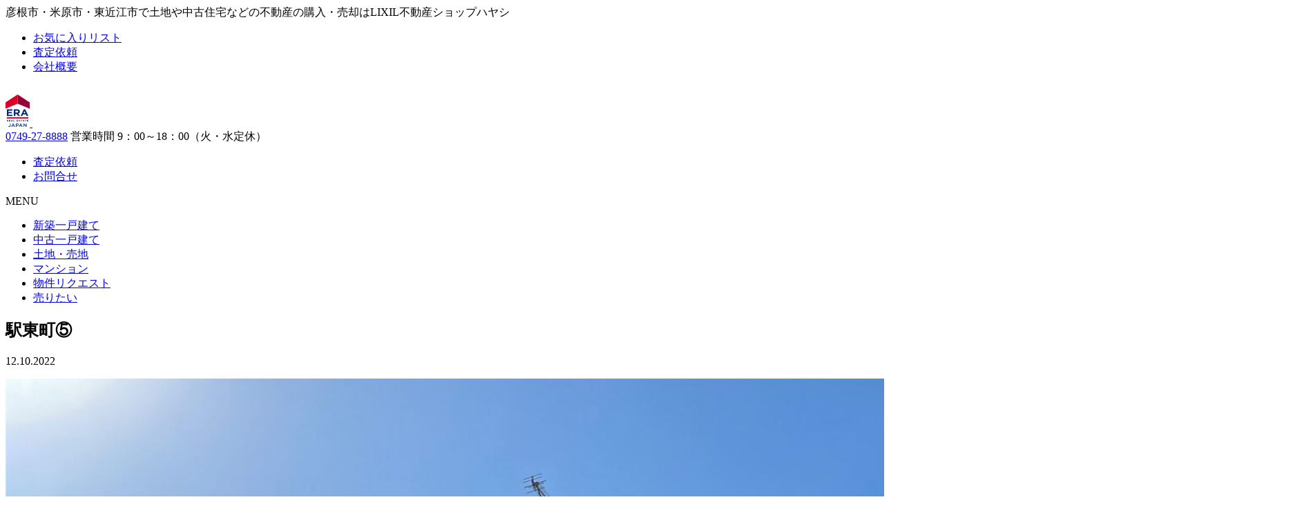

--- FILE ---
content_type: text/html; charset=UTF-8
request_url: https://hayashi-fudousan.jp/news/p895/%E9%A7%85%E6%9D%B1%E7%94%BA%E2%91%A4-2/
body_size: 5383
content:
<!--================
header
================-->
	<header class="c-header">
      <!--head=================-->
      <div class="c-header-head">
          <div class="c-header-head__in l-container">
              <!--catch-->
              <span class="c-header-catch">彦根市・米原市・東近江市で土地や中古住宅などの不動産の購入・売却はLIXIL不動産ショップハヤシ</span>
              <!--sub-nav-->
              <ul class="c-header-sub-nav">
              
              <li class="c-header-sub-nav__item"><a href="https://hayashi-fudousan.jp/favorite/" class="c-header-sub-nav__link">お気に入りリスト</a></li>
              
                  <li class="c-header-sub-nav__item"><a href="https://hayashi-fudousan.jp/sale/form.php" class="c-header-sub-nav__link">査定依頼</a></li>
                  <li class="c-header-sub-nav__item"><a href="https://hayashi-fudousan.jp/about/" class="c-header-sub-nav__link">会社概要</a></li>
              </ul>
          </div>
      </div>
	  <!--main=================-->
      <div class="c-header-main">
          <div class="l-container c-header-main__in">
              <!--logo=================-->
              <div class="c-header-logo">
                  <a class="c-header-logo__link" href="https://hayashi-fudousan.jp">
                      <span class="c-header-logo__logo"><img src="https://hayashi-fudousan.jp/images/common/logo.svg" alt="ERA REAL ESTATE JAPAN" width="35" height="47"></span>
                      <span class="c-header-logo__logo-type"><img src="https://hayashi-fudousan.jp/images/common/logo-type.svg" alt="LIXIL不動産ショップハヤシ" width="281" height="60"></span>
                  </a>
              </div>
              
              <!--in===============-->
              <div class="c-header-in">
                  <!--shop=================-->
                  <div class="c-header-shop">
                      <a class="c-header-shop__tel" href="tel:0749278888"><span class="in">0749-27-8888</span></a>
                      <span class="c-header-shop__time">営業時間 9：00～18：00（火・水定休）</span>
                  </div>
                  
                  <!--contact=================-->
                  <div class="c-header-contact">
                      <ul class="c-header-contact__list">
                          <li class="c-header-contact__item"><a class="c-header-contact__link member" href="https://hayashi-fudousan.jp/sale/form.php"><span class="in">査定依頼</span></a></li>
                          <li class="c-header-contact__item"><a class="c-header-contact__link contact" href="https://hayashi-fudousan.jp/contact/"><span class="in">お問合せ</span></a></li>
                      </ul>
                  </div>
              </div>

              <!--slide menu open=====================-->
              <div class="c-slide-menu__btn js-menu--open" data-menu-target="menu">
                  <span class="in">MENU</span>
              </div>
          </div>
      </div>
		<!--/.c-header__in-->
		
		<!--================
		G navi
		================-->
		<nav class="c-gnav">
			<div class="l-container">
			<ul class="c-gnav__list">
            <li class="c-gnav__item sale"><a class="c-gnav__link" href="https://hayashi-fudousan.jp/search/list.php?s_assortment=4"><span class="in">新築一戸建て</span></a></li>
            <li class="c-gnav__item news"><a class="c-gnav__link" href="https://hayashi-fudousan.jp/search/list.php?s_assortment=2"><span class="in">中古一戸建て</span></a></li>
            <li class="c-gnav__item shop"><a class="c-gnav__link" href="https://hayashi-fudousan.jp/search/list.php?s_assortment=1"><span class="in">土地・売地</span></a></li>
            <li class="c-gnav__item contact"><a class="c-gnav__link" href="https://hayashi-fudousan.jp/search/list.php?s_assortment=3"><span class="in">マンション</span></a></li>
            <li class="c-gnav__item contact"><a class="c-gnav__link" href="https://hayashi-fudousan.jp/request/"><span class="in">物件リクエスト</span></a></li>
            <li class="c-gnav__item contact"><a class="c-gnav__link" href="https://hayashi-fudousan.jp/sale/"><span class="in">売りたい</span></a></li>
			</ul>

			</div>
			<!--/.l-container-->
		</nav>
		
	</header>


<main class="l-main">
	<div class="l-container">




		<div id="primary" class="row-fluid">
			<div id="content" role="main" class="span8 offset2">

				
				
				<article class="post">

					<h1 class="title">駅東町⑤</h1>
					<div class="post-meta">
						12.10.2022						
					</div><!--/post-meta -->

					<div class="the-content">
						<p class="attachment"><a href='https://hayashi-fudousan.jp/wp-content/uploads/2022/12/駅東町⑤-1.jpg'><img fetchpriority="high" decoding="async" width="1890" height="1417" src="https://hayashi-fudousan.jp/wp-content/uploads/2022/12/駅東町⑤-1.jpg" class="attachment-medium size-medium" alt="" srcset="https://hayashi-fudousan.jp/wp-content/uploads/2022/12/駅東町⑤-1.jpg 1890w, https://hayashi-fudousan.jp/wp-content/uploads/2022/12/駅東町⑤-1-768x576.jpg 768w, https://hayashi-fudousan.jp/wp-content/uploads/2022/12/駅東町⑤-1-1536x1152.jpg 1536w" sizes="(max-width: 1890px) 100vw, 1890px" /></a></p>

											</div><!-- the-content -->

					<div class="meta clearfix">
						<div class="category"></div>
						<div class="tags"></div>
					</div><!-- Meta -->

				</article>

				
				

				
			</div><!-- #content .site-content -->
		</div><!-- #primary .content-area -->




	</div>
	<!--/.l-container-->
</main>
<!--/.main-->
<!--トップへ戻る=================-->
<div class="c-foot-pagetop">
    <a class="c-foot-pagetop__btn" href="#pagetop"><span class="in">TOPへ</span></a>
</div>

<!--================
footer
================-->
<footer class="c-footer">
    <!--info=================-->
    <div class="c-footer-info">
        <div class="l-container c-footer-info__in">
            <!--logo=================-->
            <div class="c-footer-logo" style="border-right: 1px solid #ffff;">
                <a class="c-footer-logo__link" href="https://hayashi-fudousan.jp">
                    <span class="c-footer-logo__logo"><img src="https://hayashi-fudousan.jp/images/common/logo.svg" alt="ERA REAL ESTATE JAPAN" width="35" height="48"></span>
                    <span class="c-footer-logo__logo-type">
                        <span class="pc-show"><img src="https://hayashi-fudousan.jp/images/common/logo-type.svg" alt="LIXIL不動産ショップハヤシ" width="286" height="61"></span>
                        <span class="sp-show"><img src="https://hayashi-fudousan.jp/images/common/logo-type_sp.svg" alt="LIXIL不動産ショップ" width="248" height="53"></span>
                    </span>
                </a>
            </div>

            <!--in===============-->
            <div class="c-footer-in">
                <!--shop=================-->
                <div class="c-footer-shop">
                    <a class="c-footer-shop__tel" href="tel:0749278888"><span class="in">0749-27-8888</span></a>
                    <span class="c-footer-shop__time">営業時間 9：00～18：00（火・水定休）<br><span class="pc-show">〒522-0201 滋賀県彦根市高宮町1608番地の1</span></span>
                </div>
                
                <!--【SP】company============-->
                <div class="c-footer-company">
                    <!--sns============-->
                    <ul class="c-footer-sns">
                        <!--  
                        <li class="c-footer-sns__item"><a href="https://hayashi-fudousan.jp/line/" target="_blank" class="c-footer-sns__link line"></a></li>
                        <li class="c-footer-sns__item"><a href="https://hayashi-fudousan.jp/" target="_blank" class="c-footer-sns__link Instagram"></a></li>
                        -->
                    </ul>
                    
                    <!--company===-->
                    <dl class="c-footer-company__contetns">
                        <dt class="c-footer-company__ttl">株式会社ハヤシ 不動産事業部</dt>
                        <dd class="c-footer-company__add">〒522-0201 滋賀県彦根市高宮町1608番地の1</dd>
                    </dl>
                </div>

                <!--【PC】contact=================-->
                <div class="c-footer-contact">
                    <ul class="c-footer-contact__list">
                        <li class="c-footer-contact__item"><a class="c-footer-contact__link member" href="https://hayashi-fudousan.jp/sale/form.php"><span class="in">査定依頼</span></a></li>
                        <li class="c-footer-contact__item"><a class="c-footer-contact__link contact" href="https://hayashi-fudousan.jp/contact/"><span class="in">お問合せ</span></a></li>
                    </ul>
                </div>
            </div>

        </div>
    </div>
    
    <!--menu=================-->
    <nav class="c-footer-menu">
        <div class="c-footer-menu__in l-container">
            <!--nav====-->
            <div class="c-footer-nav">
                <!--list-->
                <dl class="c-footer-nav__dl">
                    <dt class="c-footer-nav__dt">ホーム</dt>
                    <dd class="c-footer-nav__dd">
                        <a class="c-footer-nav__link" href="https://hayashi-fudousan.jp"><span class="in">TOP</span></a>
                        <a class="c-footer-nav__link" href="https://hayashi-fudousan.jp/news/"><span class="in">お知らせ</span></a>
                        <a class="c-footer-nav__link" href="https://hayashi-fudousan.jp/event/"><span class="in">イベント</span></a>
                        <!-- 
                        <a class="c-footer-nav__link" href="https://hayashi-fudousan.jp/member/"><span class="in">新規会員登録</span></a>
                        <a class="c-footer-nav__link" href="https://hayashi-fudousan.jp/member/login.php"><span class="in">会員ログイン</span></a>
                        -->
                        <a class="c-footer-nav__link" href="https://hayashi-fudousan.jp/about/"><span class="in">会社概要</span></a>
                        <a class="c-footer-nav__link" href="https://hayashi-fudousan.jp/staff/"><span class="in">スタッフ紹介</span></a>
                        <a class="c-footer-nav__link" href="https://hayashi-fudousan.jp/faq/"><span class="in">よくある質問</span></a>
                        <a class="c-footer-nav__link" href="https://hayashi-fudousan.jp/others/"><span class="in">その他サービス</span></a>
                    </dd>
                </dl>
                <!--list-->
                <dl class="c-footer-nav__dl">
                    <dt class="c-footer-nav__dt">買いたい方</dt>
                    <dd class="c-footer-nav__dd">
                        <div class="c-footer-nav__in">
                            <a class="c-footer-nav__link" href="https://hayashi-fudousan.jp/search/list.php?s_assortment=4"><span class="in">新築一戸建て</span></a>
                            <a class="c-footer-nav__link" href="https://hayashi-fudousan.jp/search/list.php?s_assortment=2"><span class="in">中古一戸建て</span></a>
                            <a class="c-footer-nav__link" href="https://hayashi-fudousan.jp/search/list.php?s_assortment=1"><span class="in">土地</span></a>
                            <a class="c-footer-nav__link" href="https://hayashi-fudousan.jp/search/list.php?s_assortment=3"><span class="in">マンション</span></a>
                            <a class="c-footer-nav__link" href="https://hayashi-fudousan.jp/search/list.php?s_assortment=100"><span class="in">事業物件検索</span></a>
                            <a class="c-footer-nav__link" href="https://hayashi-fudousan.jp/search/list.php?s_assortment=99"><span class="in">収益物件検索</span></a>
                            <!-- <a class="c-footer-nav__link" href="https://hayashi-fudousan.jp/search/list.php?s_area=gifu"><span class="in">岐阜エリア物件</span></a> -->
                        </div>
                        <div class="c-footer-nav__in">
                            <a class="c-footer-nav__link" href="https://hayashi-fudousan.jp/search/area.php"><span class="in">地域検索</span></a>
                            <a class="c-footer-nav__link" href="https://hayashi-fudousan.jp/search/station.php"><span class="in">沿線検索</span></a>
                            <a class="c-footer-nav__link" href="https://hayashi-fudousan.jp/search/map.php"><span class="in">地図検索</span></a>
                            <a class="c-footer-nav__link" href="https://hayashi-fudousan.jp/search/school.php"><span class="in">学区検索</span></a>
                            <a class="c-footer-nav__link" href="https://hayashi-fudousan.jp/favorite/"><span class="in">お気に入りリスト</span></a>
                        </div>
                    </dd>
                </dl>
                <!--list-->
                <dl class="c-footer-nav__dl">
                    <dt class="c-footer-nav__dt">売りたい方</dt>
                    <dd class="c-footer-nav__dd">
                        <a class="c-footer-nav__link" href="https://hayashi-fudousan.jp/sale/"><span class="in">売却をお考えの方へ</span></a>
                        <a class="c-footer-nav__link" href="https://hayashi-fudousan.jp/sale/proposing.php"><span class="in">売却方法のご提案</span></a>
                        <a class="c-footer-nav__link" href="https://hayashi-fudousan.jp/sale/form.php"><span class="in">査定ご相談フォーム</span></a>
                    </dd>
                </dl>
                <!--list-->
                <dl class="c-footer-nav__dl">
                    <dt class="c-footer-nav__dt">お問い合わせ</dt>
                    <dd class="c-footer-nav__dd">
                        <a class="c-footer-nav__link" href="https://hayashi-fudousan.jp/purchase/"><span class="in">ご購入流れ・相談</span></a>
                        <a class="c-footer-nav__link" href="https://hayashi-fudousan.jp/contact/"><span class="in">お問い合わせ</span></a>
                        <a class="c-footer-nav__link" href="https://hayashi-fudousan.jp/request/"><span class="in">物件リクエスト</span></a>
                        <a class="c-footer-nav__link" href="https://hayashi-fudousan.jp/reserve/"><span class="in">来店予約</span></a>
                        <!-- <a class="c-footer-nav__link" href="https://hayashi-fudousan.jp/line/"><span class="in">LINEでお問い合せ</span></a> -->
                        
                    </dd>
                </dl>
            </div>
            
            <!--sns========-->
            <div class="c-footer-menu__sns">
                <ul class="c-footer-sns">
                    <!-- <li class="c-footer-sns__item"><a href="https://hayashi-fudousan.jp/line/" target="_blank" class="c-footer-sns__link line"></a></li> -->
                    <!-- <li class="c-footer-sns__item"><a href="" target="_blank" class="c-footer-sns__link Instagram"></a></li> -->
                </ul>
            </div>
            

        </div>
    </nav>
    
    <!--group=================-->
    <article class="c-footer-group">
        <div class="c-footer-group__in l-container">
           <!--ttl-->
            <h2 class="c-footer-group__ttl">
                <span class="main"><img src="https://hayashi-fudousan.jp/images/common/logo-hayashigroup.svg" alt="HAYASHI GROUP"></span>
                <span class="sub"><img src="https://hayashi-fudousan.jp/images/common/logo-hayashigroup-catch.svg" alt="SUTEKIな住まいをあなたに"></span>
            </h2>
            <!--contents-->
            <ul class="c-footer-group__list js-slick-col4">
                <li class="c-footer-group__item"><a class="c-footer-group__link" href="http://hayashi-1101.co.jp/" target="_blank"><img src="https://hayashi-fudousan.jp/images/common/logo-hayashi.png" alt="株式会社ハヤシ"></a></li>
                <li class="c-footer-group__item"><a class="c-footer-group__link" href="http://www.chintaikan-h.com/" target="_blank"><img src="https://hayashi-fudousan.jp/images/common/logo-chintaikan.png" alt="賃貸館彦根"></a></li>
                <li class="c-footer-group__item"><a class="c-footer-group__link" href="http://www.hikone-room.com/" target="_blank"><img src="https://hayashi-fudousan.jp/images/common/logo-daigaku.png?2024" alt="滋賀大学・滋賀県立大学　お部屋探しサイト"></a></li>
                <li class="c-footer-group__item"><a class="c-footer-group__link" href="https://hikone-reform.com/" target="_blank"><img src="https://hayashi-fudousan.jp/images/common/logo-lixil.png" alt="LIXILリフォームショップ"></a></li>
            </ul>
        </div>
    </article>
    



	<!--copy============-->
	<div class="c-footer-copy">
		<div class=" l-container">
        <span class="c-footer-copy__text">© All Rights Reserved. LIXIL不動産ショップハヤシ</span>
		</div>
	</div>

</footer>


<!--======================
fix　ボタン
======================-->
<article class="c-foot-fix">
    <div class="c-foot-fix__contents">
        <div class="c-foot-fix__btn tel"><a class="btn" href="tel:0749278888"><span class="text">お電話</span></a></div>
        <div class="c-foot-fix__btn mail"><a class="btn" href="https://hayashi-fudousan.jp/contact/"><span class="text">お問合せ</span></a></div>
        <div class="c-foot-fix__btn mail"><a class="btn" href="https://hayashi-fudousan.jp/sale/form.php"><span class="text">査定依頼</span></a></div>
    </div>
</article>


<!--======================
slide menu
======================-->
<article class="back_curtain"></article>


<!--menu==============-->
<article class="c-slide-menu js-menu--list" data-menu="menu">
    <div class="c-slide-menu__in">
        <!--閉じる============-->
        <div class="c-slide-menu__close">
            <span class="icon js-menu--close"></span>
        </div>
        
        <!--ttl============-->
        <h2 class="c-slide-menu__ttl">
            <a href="https://hayashi-fudousan.jp" class="link">
                <img src="https://hayashi-fudousan.jp/images/common/logo-type.svg" alt="LIXIL不動産ショップハヤシ" width="163" height="35">
            </a>
        </h2>
        
        <!--head=====-->
        <div class="c-slide-menu__head">
            <ul class="c-slide-menu-head">
                <li class="c-slide-menu-head__item"><a class="c-slide-menu-head__link favorite" href="https://hayashi-fudousan.jp/favorite/"><span class="in">お気に入り</span></a></li>
                <!-- 
                <li class="c-slide-menu-head__item"><a class="c-slide-menu-head__link member" href="https://hayashi-fudousan.jp/member/"><span class="in">新規会員登録</span></a></li>
                <li class="c-slide-menu-head__item"><a class="c-slide-menu-head__link login" href="https://hayashi-fudousan.jp/member/login.php"><span class="in">会員ログイン</span></a></li>
                <li class="c-slide-menu-head__item"><a class="c-slide-menu-head__link mypage" href="https://hayashi-fudousan.jp/mypage/"><span class="in">マイページ</span></a></li>
                <li class="c-slide-menu-head__item"><a class="c-slide-menu-head__link logout" href="https://hayashi-fudousan.jp/member/logout.php"><span class="in">ログアウト</span></a></li>
                -->
            </ul>
        </div>

        <!--nav============-->
        <nav class="c-slide-menu__contents">
            <ul class="c-slide-menu-link">
                <!--ホーム-->
                <li class="c-slide-menu-link__item home">
                    <div class="c-slide-menu-link__ttl js-accordion-main"><span class="js-accordion__arrow in"><span class="text">ホーム</span></span></div>
                    <div class="c-slide-menu-link__contents js-accordion-sub">
                        <a class="c-slide-menu-link__link" href="https://hayashi-fudousan.jp/news/"><span class="in">お知らせ</span></a>
                        <a class="c-slide-menu-link__link" href="https://hayashi-fudousan.jp/about/"><span class="in">会社概要</span></a>
                        <a class="c-slide-menu-link__link" href="https://hayashi-fudousan.jp/staff/"><span class="in">スタッフ紹介</span></a>
                        <a class="c-slide-menu-link__link" href="https://hayashi-fudousan.jp/faq/"><span class="in">よくある質問</span></a>
                        <a class="c-slide-menu-link__link" href="https://hayashi-fudousan.jp/others/"><span class="in">その他サービス</span></a>
                    </div>
                </li>
                <!--買いたい方-->
                <li class="c-slide-menu-link__item buy">
                    <div class="c-slide-menu-link__ttl js-accordion-main"><span class="js-accordion__arrow in rotate"><span class="text">買いたい方</span></span></div>
                    <div class="c-slide-menu-link__contents js-accordion-sub">
                        <a class="c-slide-menu-link__link" href="https://hayashi-fudousan.jp/search/list.php?s_assortment=4"><span class="in">新築一戸建て</span></a>
                        <a class="c-slide-menu-link__link" href="https://hayashi-fudousan.jp/search/list.php?s_assortment=2"><span class="in">中古一戸建て</span></a>
                        <a class="c-slide-menu-link__link" href="https://hayashi-fudousan.jp/search/list.php?s_assortment=1"><span class="in">土地</span></a>
                        <a class="c-slide-menu-link__link" href="https://hayashi-fudousan.jp/search/list.php?s_assortment=3"><span class="in">マンション</span></a>
                        <a class="c-slide-menu-link__link" href="https://hayashi-fudousan.jp/search/list.php?s_assortment=100"><span class="in">事業物件検索</span></a>
                        <a class="c-slide-menu-link__link" href="https://hayashi-fudousan.jp/search/list.php?s_assortment=99"><span class="in">収益物件検索</span></a>
                        <!-- <a class="c-slide-menu-link__link" href="https://hayashi-fudousan.jp/search/list.php?s_area=gifu"><span class="in">岐阜エリア物件</span></a> -->
                        <a class="c-slide-menu-link__link" href="https://hayashi-fudousan.jp/search/area.php"><span class="in">地域検索</span></a>
                        <a class="c-slide-menu-link__link" href="https://hayashi-fudousan.jp/search/station.php"><span class="in">沿線検索</span></a>
                        <a class="c-slide-menu-link__link" href="https://hayashi-fudousan.jp/search/map.php"><span class="in">地図検索</span></a>
                        <a class="c-slide-menu-link__link" href="https://hayashi-fudousan.jp/search/school.php"><span class="in">学区検索</span></a>
                    </div>
                </li>
                <!--売りたい方-->
                <li class="c-slide-menu-link__item sale">
                    <div class="c-slide-menu-link__ttl js-accordion-main"><span class="js-accordion__arrow in rotate"><span class="text">売りたい方</span></span></div>
                    <div class="c-slide-menu-link__contents js-accordion-sub">
                        <a class="c-slide-menu-link__link" href="https://hayashi-fudousan.jp/sale/"><span class="in">売却をお考えの方へ</span></a>
                        <a class="c-slide-menu-link__link" href="https://hayashi-fudousan.jp/sale/form.php"><span class="in">査定ご相談フォーム</span></a>
                    </div>
                </li>
                <!--お問い合わせ-->
                <li class="c-slide-menu-link__item contact">
                    <div class="c-slide-menu-link__ttl js-accordion-main"><span class="js-accordion__arrow in rotate"><span class="text">お問い合わせ</span></span></div>
                    <div class="c-slide-menu-link__contents js-accordion-sub">
                        <a class="c-slide-menu-link__link" href="https://hayashi-fudousan.jp/purchase/"><span class="in">ご購入流れ・相談</span></a>
                        <a class="c-slide-menu-link__link" href="https://hayashi-fudousan.jp/contact/"><span class="in">お問い合わせ</span></a>
                        <a class="c-slide-menu-link__link" href="https://hayashi-fudousan.jp/request/"><span class="in">物件リクエスト</span></a>
                        <a class="c-slide-menu-link__link" href="https://hayashi-fudousan.jp/reserve/"><span class="in">来店予約</span></a>
                        <!-- <a class="c-slide-menu-link__link" href="https://hayashi-fudousan.jp/line/"><span class="in">LINEでお問い合わせ</span></a> -->
                    </div>
                </li>
            </ul>
        </nav>

        <!--sns========-->
        <div class="c-slide-menu__sns">
            <ul class="c-slide-menu-sns">
                <!-- <li class="c-slide-menu-sns__item"><a href="https://hayashi-fudousan.jp/line/" target="_blank" class="in line"></a></li> -->
                <!-- <li class="c-slide-menu-sns__item"><a href="" target="_blank" class="in instagram"></a></li> -->
            </ul>
        </div>
        
        <!--閉じる============-->
        <div class="c-slide-menu__foot-close">
            <span class="icon js-menu--close"></span>
        </div>

    </div>
</article>


<script type="speculationrules">
{"prefetch":[{"source":"document","where":{"and":[{"href_matches":"/*"},{"not":{"href_matches":["/wp-*.php","/wp-admin/*","/wp-content/uploads/*","/wp-content/*","/wp-content/plugins/*","/wp-content/themes/baibai/*","/*\\?(.+)"]}},{"not":{"selector_matches":"a[rel~=\"nofollow\"]"}},{"not":{"selector_matches":".no-prefetch, .no-prefetch a"}}]},"eagerness":"conservative"}]}
</script>
<!--【　jquery　】======================= -->
<!-- 本体 -->
<script type="text/javascript" src="https://hayashi-fudousan.jp/js/jquery-3.4.1.min.js"></script>
<!-- 【js-slick】スライダーのjsの読み込み -->
<script type="text/javascript" src="https://hayashi-fudousan.jp/js/plugin/slick/slick.min.js"></script>
<!-- 【js-colorbox】ポップアップのjsの読み込み -->
<script type="text/javascript" src="https://hayashi-fudousan.jp/js/plugin/colorbox/jquery.colorbox-min.js"></script>
<!-- 【js-inview】スクロール位置の取得 -->
<script type="text/javascript" src="https://hayashi-fudousan.jp/js/plugin/inview/jquery.inview.js"></script>
<!--共通のjs 呼び出し-->
<script type="text/javascript" src="https://hayashi-fudousan.jp/js/common.js?202007"></script>



<!--郵便番号自動入力-->
<script src="https://ajaxzip3.github.io/ajaxzip3.js" charset="UTF-8"></script>
<script>
	function nextSubmit(){
		document.inputForm.submit();
	}
</script>

<!--[if lte IE 9]><script src="https://html5shim.googlecode.com/svn/trunk/html5.js"></script>
<script src="https://css3-mediaqueries-js.googlecode.com/svn/trunk/css3-mediaqueries.js"></script>
<script src="https://ie7-js.googlecode.com/svn/version/2.1(beta4)/IE9.js"></script>
<![endif]-->



--- FILE ---
content_type: application/x-javascript
request_url: https://hayashi-fudousan.jp/js/common.js?202007
body_size: 5428
content:
/*===============
共通の実行
================*/

//slick クローン生成
$(window).on('load', function() {
	$('.slick-cloned a').removeAttr('rel');
});

//start
$(function() {
		//======================
	//【js-inview】スクロール位置の取得
	//======================
  $('.js-inview').on('inview', function(event, isInView) {
		$(this).addClass('js-inview-on');
	});
	
		//==========================
	//ページ内リンクのスムーススクロール
	//==========================
  $('a[href^="#"]').click(function(e) {
		var speed = 500;
		var href= $(this).attr("href");
		var target = $(href == "#" || href == "" ? 'html' : href);

		//popupのイベントとバッティングしていたので、除外した
		if($(e.target).hasClass("js-colorbox-inline")) {
			colorbox({inline:true, width:"90%", height:"90%"});
			return false;
		}
		
		if($(e.target).hasClass("js-blank")) {
		 if (window.matchMedia( "(max-width: 768px)" ).matches) {
			var position = target.offset().top - 70;
			} else {
				var position = target.offset().top - 200;
			}
		} else {
		 var position = target.offset().top;
		}
		$('body,html').animate({scrollTop:position}, speed, 'swing');
		return false;
 });

	//======================
	//【js-inview】 検索画面のボタン挙動
	//======================
  $('.js-inview-fix').on('inview', function(event, isInView) {
		if (isInView) {
			//表示領域に入った時
			$('.js-inview-fix-on').addClass('active');
			} else {
			//表示領域から出た時
			$('.js-inview-fix-on').removeClass('active');
		}
	});

	//=========
	// pc グローバルメニュー　クリックでオープン
	//=========
	//tapがあるかどうか判断
  var hasTapEvent = ('ontouchstart' in window);
  if (hasTapEvent) {
		//tapの時
		$(".js-open .js-open-show").on('click', function(){
			$(this).next('.js-open-body').slideToggle();
			return false;
		})
  }else{
		//clickの時
		$(".js-open").addClass("hover");
  }

	//==============
	// moreボタン
	//==============
	$('.js-more-btn').on('click', function () {
		$(this).toggleClass('on');
    $('.js-more-body').toggleClass('show');
});

	//==============
	// クリックイベントの取得
	//==============
	$('.js-click-btn').on('click', function () {
		$(this).toggleClass('active');
});

	//==============
	// お気に入り追加で吹き出し表示
	//==============
	//$('.js-click-modal__btn').on('click', function () {
	$(document).on('click','.js-click-modal__btn', function() {
		
		var target = $(this).parent('.js-click-modal');
		if($(target).hasClass('active')) return true;
	
		$(target).addClass('active');
		setTimeout(function(){
			$(target).children('.js-click-modal__modal').animate({
				opacity: 1.0
			}, 200, function(){
				//成功時のアニメーション起動
				$(target).children('.js-click-modal__modal').addClass('check');
			});
			setTimeout(function(){
				$(target).children('.js-click-modal__modal').animate({
					opacity: 0
				}, 500, function(){
					$(target).removeClass('active')
					$(target).children('.js-click-modal__modal').removeClass('check');
				});
			}, 2500);
		}, 300);
		$(this).addClass('on');
	});


	//==============
	// 地図検索　マップアイコンクリックで物件出現
	//==============
	$('.js-article-open').on('click',function(){
		
		$('.js-article-open--body').addClass('show');
	});
	$('.js-article-open--close').on('click',function(){
		$('.js-article-open').removeClass('on');
    $(this).parents('.js-article-open--body').removeClass('show');
	});

	//======================
	//横から出てくるメニュー
	//======================
	var scroll_top;
	$(".js-menu--open").on('click', function(){
		var target = $(this).data("menuTarget");
		scroll_top = $(window).scrollTop();
		$("article.js-menu--list[data-menu=" + target + "]").addClass("active");
		$("article.back_curtain").show();
		$("html,body").css({'overflow':'hidden', 'height': '100%'});
		// $("html,body").on('touchmove.noScroll', function(e){
		// 	if(!$(e.target).parents('[data-menu=' + target + ']').get(0)){
		// 		e.preventDefault();
		// 	}
		// 	e.stopPropagation();
		// });
	});

	$("article.js-menu--list .js-menu--close, article.back_curtain").on('click', function(){
		$(this).parents("article.js-menu--list").removeClass("active");
		$(".c-header").removeClass("js-menu--header");
		if($("article.js-menu--list.active").length == 0)
		{
			$("article.back_curtain").hide();
			$("html,body").css({'overflow':'', 'height': ''});
			$(window).scrollTop(scroll_top);
		}
		$("article.js-menu--list").removeClass("active");
		$("article.back_curtain").hide();
		$("html,body").css({'overflow':'', 'height': ''});
		// $("html,body").off('touchmove.noScroll');
		$(window).scrollTop(scroll_top);
	});

	//=========
	// アコーディオン
	//=========
	//js-accordion__arrow に rotate が振られていたら閉じる
  $('.js-accordion__arrow').click(function(){
		if($($(this).parents('.js-accordion-main').get(0)).hasClass('p-faq-q'))
		{
			if($(this).hasClass('rotate'))
			{
				$('.p-faq-q > .js-accordion__arrow').each(function(){
					if($(this).hasClass('rotate'))	return;
					$($(this).parents('.js-accordion-main').get(0)).next('.js-accordion-sub').slideToggle(500);
					$(this).toggleClass('rotate');
				});
				$($(this).parents('.js-accordion-main').get(0)).next('.js-accordion-sub').slideToggle(500);
				$(this).toggleClass('rotate');
			}
			else
			{
				$($(this).parents('.js-accordion-main').get(0)).next('.js-accordion-sub').slideToggle(500);
				$(this).toggleClass('rotate');
			}
		}
		else
		{
			$($(this).parents('.js-accordion-main').get(0)).next('.js-accordion-sub').slideToggle(500);
			$(this).toggleClass('rotate');
		}
  });
  $('.js-accordion__arrow.rotate').each(function(){
    $($(this).parents('.js-accordion-main').get(0)).next().hide();
	});


//=========
//レスポンシブしたらドロップダウンメニューに
//=========
	$(".js-media-accordion__btn").on('click', function(){
		if(window.innerWidth < 812){
			$(this).next('.js-media-accordion__body').slideToggle();
			$(this).toggleClass('rotate');
			if($(this).hasClass('rotate')){
				$(this).children('.js-media-accordion__btn-txt').css({'height': '1em'});
				$(this).data('txt', $(this).children('.js-media-accordion__btn-txt').text());
				$(this).children('.js-media-accordion__btn-txt').text('');
			}
			else{
				$(this).children('.js-media-accordion__btn-txt').text($(this).data('txt'));
			}
		}
	});
	var timer;
	$(window).resize(function(){
		if(timer) {
			clearTimeout(timer);
		}
		timer = setTimeout(function(){
			$('.js-media-accordion__btn').each(function(){
				if(window.innerWidth >= 768){
					$(this).removeClass('rotate');
					$(this).next('.js-media-accordion__body').css('display', '');
					if($(this).data('txt')){
						$(this).children('.js-media-accordion__btn-txt').text($(this).data('txt'));
					}
				}
				else{
					if(!$(this).hasClass('rotate')){
						$(this).next('.js-media-accordion__body').css('display', 'none');
						if($(this).data('txt')){
							$(this).children('.js-media-accordion__btn-txt').text($(this).data('txt'));
						}
					}
				}
			});
		}, 150);
	});


	// js-tabとslick tab実行！※slickの前に置く
	$('.js-tab-contents.js-tab-show').change(function() {
		slider.slick('setPosition');
});

	//==========================
	// 関連
	//==========================
		// js-slick　1つ
		$('.js-slick-main').slick({
			centerMode: true,
    centerPadding: '15%',
			autoplay: false, //自動再生
			infinite: true, //スライドのループ有効化
			arrows:true,
			prevArrow: '<span class="js-slick-prev" href="#"></span>',
			nextArrow: '<span class="js-slick-next" href="#"></span>',
			dots: true, //ドットのナビゲーションを表示
			customPaging: function(slick, index){
				var num = slick.$slides.eq(index).html();
				return '<b class="js-slick__dots-item">' + "・" + '</b>';
			},
						//レスポンシブでの動作を指定
						responsive: [{
							breakpoint: 768,
							settings: {
								centerMode: false,
								arrows:false,
							}
						}]
		});
		
		// js-slick　1つ
		$('.js-slick-col1').slick({
			autoplay: true, //自動再生
			infinite: true, //スライドのループ有効化
			dots:true,
			customPaging: function(slick, index){
				var num = slick.$slides.eq(index).html();
				return '<b class="js-slick__dots-item">' + '</b>';
			},
			slidesToShow: 1, //表示するスライドの数
			slidesToScroll: 1, //スクロールで切り替わるスライドの数
		});


		// js-slick　2つ
		$('.js-slick-col2').slick({
			autoplay: true, //自動再生
			infinite: true, //スライドのループ有効化
			dots:true,
			customPaging: function(slick, index){
				var num = slick.$slides.eq(index).html();
				return '<b class="js-slick__dots-item">' + '</b>';
			},
			slidesToShow: 2, //表示するスライドの数
			slidesToScroll: 1, //スクロールで切り替わるスライドの数
			responsive: [{
          breakpoint: 680, //ブレークポイントが480px
				settings: {
					slidesToShow: 1, //表示するスライドの数
				}
			}]
		});

		// js-slick　3つ
		$('.js-slick-col3').slick({
			autoplay: true, //自動再生
			infinite: true, //スライドのループ有効化
			arrows:true,
			prevArrow: '<span class="js-slick-prev" href="#"></span>',
			nextArrow: '<span class="js-slick-next" href="#"></span>',
			slidesToShow: 3, //表示するスライドの数
			slidesToScroll: 1, //スクロールで切り替わるスライドの数
			responsive: [{
				breakpoint: 980, //ブレークポイントが480px
				settings: {
					slidesToShow: 2, //表示するスライドの数
				}
			}, {
				breakpoint: 470, //ブレークポイントが480px
				settings: {
					slidesToShow: 1, //表示するスライドの数
				}
			}]
		});


	// js-slick　4つ
	$('.js-slick-col4').slick({
		autoplay: true, //自動再生
		infinite: true, //スライドのループ有効化
		prevArrow: '<span class="js-slick-prev" href="#"></span>',
		nextArrow: '<span class="js-slick-next" href="#"></span>',
		arrows: true,
		slidesToShow: 4, //表示するスライドの数
		slidesToScroll: 1, //スクロールで切り替わるスライドの数
		dots:false,
		customPaging: function(slick, index){
			var num = slick.$slides.eq(index).html();
			return '<b class="js-slick__dots-item">' + '</b>';
		},
		responsive: [{
				breakpoint: 980, //ブレークポイントが480px
				settings: {
					slidesToShow: 3, //表示するスライドの数
					centerMode: true,
					centerPadding: '5%',
				}
			}, {
			breakpoint: 680, //ブレークポイントが480px
			settings: {
				centerPadding: '5%',
				slidesToShow: 2, //表示するスライドの数
			}
		}, {
			breakpoint: 470, //ブレークポイントが480px
			settings: {
				centerMode: true,
				centerPadding: '5%',
				slidesToShow: 1, //表示するスライドの数
			}
		}]
	});
	
	
	// js-slick　4つ
	$('.js-slick-col4-arrow').slick({
		autoplay: true, //自動再生
		infinite: true, //スライドのループ有効化
		prevArrow: '<span class="js-slick-prev" href="#"></span>',
		nextArrow: '<span class="js-slick-next" href="#"></span>',
		arrows: true,
		slidesToShow: 4, //表示するスライドの数
		slidesToScroll: 1, //スクロールで切り替わるスライドの数
		dots:true,
		customPaging: function(slick, index){
			var num = slick.$slides.eq(index).html();
			return '<b class="js-slick__dots-item">' + '</b>';
		},
		responsive: [{
				breakpoint: 980, //ブレークポイントが480px
				settings: {
					slidesToShow: 3, //表示するスライドの数
					centerMode: true,
					centerPadding: '5%',
				}
			}, {
			breakpoint: 680, //ブレークポイントが480px
			settings: {
				centerPadding: '5%',
				slidesToShow: 2, //表示するスライドの数
			}
		}, {
			breakpoint: 470, //ブレークポイントが480px
			settings: {
				arrows: false,
				dots:false,
				centerMode: true,
				centerPadding: '10%',
				slidesToShow: 1, //表示するスライドの数
			}
		}]
	});
	

	// js-slick　5つ
	$('.js-slick-col5').slick({
		autoplay: false, //自動再生
		infinite: true, //スライドのループ有効化
		centerMode: true,
		centerPadding: '10%',
		prevArrow: '<span class="js-slick-prev" href="#"></span>',
		nextArrow: '<span class="js-slick-next" href="#"></span>',
		arrows: true,
		dots: true, //ドットのナビゲーションを表示
		customPaging: function(slick, index){
			var num = slick.$slides.eq(index).html();
			return '<b class="js-slick__dots-item">' + "●" + '</b>';
		},
		slidesToShow: 5, //表示するスライドの数
		slidesToScroll: 1, //スクロールで切り替わるスライドの数
		responsive: [{
			breakpoint: 980, //ブレークポイントが480px
			settings: {
				slidesToShow: 3, //表示するスライドの数
				centerPadding: '5%',
			}
		}, {
			breakpoint: 680, //ブレークポイントが480px
			settings: {
				slidesToShow: 2, //表示するスライドの数
			}
		}, {
			breakpoint: 470, //ブレークポイントが480px
			settings: {
				slidesToShow: 1, //表示するスライドの数
			}
		}]
	});

		// js-slick　6つ
		$('.js-slick-col6').slick({
			autoplay: false, //自動再生
			infinite: true, //スライドのループ有効化
			centerMode: true,
			centerPadding: '10%',
			prevArrow: '<span class="js-slick-prev" href="#"></span>',
			nextArrow: '<span class="js-slick-next" href="#"></span>',
			arrows: true,
			dots: true, //ドットのナビゲーションを表示
			customPaging: function(slick, index){
				var num = slick.$slides.eq(index).html();
				return '<b class="js-slick__dots-item">' + "●" + '</b>';
			},
			slidesToShow: 6, //表示するスライドの数
			slidesToScroll: 1, //スクロールで切り替わるスライドの数
			responsive: [{
				breakpoint: 980, //ブレークポイントが480px
				settings: {
					slidesToShow: 3, //表示するスライドの数
					centerPadding: '5%',
				}
			}, {
				breakpoint: 680, //ブレークポイントが480px
				settings: {
					slidesToShow: 2, //表示するスライドの数
				}
			}, {
				breakpoint: 470, //ブレークポイントが480px
				settings: {
					slidesToShow: 1, //表示するスライドの数
				}
			}]
		});
	// js-slick　fll width
	$('.js-slick-fllwidth').slick({
		autoplay: true, //自動再生
		infinite: true, //スライドのループ有効化
		centerMode: true,
		centerPadding: '5%',
		arrows: false,
		dots: true, //ドットのナビゲーションを表示
		customPaging: function(slick, index){
			var num = slick.$slides.eq(index).html();
			return '<b class="js-slick__dots-item">' + "●" + '</b>';
		},
		slidesToShow: 5, //表示するスライドの数
		slidesToScroll: 1, //スクロールで切り替わるスライドの数
		responsive: [{
			breakpoint: 980, //ブレークポイントが480px
			settings: {
				slidesToShow: 3, //表示するスライドの数
				centerPadding: '5%',
			}
		}, {
			breakpoint: 680, //ブレークポイントが480px
			settings: {
				slidesToShow: 2, //表示するスライドの数
			}
		}, {
			breakpoint: 470, //ブレークポイントが480px
			settings: {
				slidesToShow: 1, //表示するスライドの数
			}
		}]
	});


	// js-slick　サムネイル付き（サムネイル自動生成）
var obj = $(".js-slick-photo").clone();
obj.removeClass("js-slick-photo").addClass("js-slick-photo-thumb");
obj.removeClass("main").addClass("thumb");
$(".js-slick-photo").parent().append(obj);
$(".js-slick-photo-thumb .caption").remove();
$(".js-slick-photo-thumb a").remove();

$(".js-slick-photo").slick({
	infinite: true,
	slidesToShow: 1,
	slidesToScroll: 1,
	fade: true,
	autoplay: true,
	autoplaySpeed: 6000,
	asNavFor: ".js-slick-photo-thumb",
	arrows:true,
	prevArrow: '<span class="js-slick-prev" href="#"></span>',
	nextArrow: '<span class="js-slick-next" href="#"></span>',
	responsive: [{
					breakpoint: 768,
					settings: {
						arrows:false,
						dots:true,
						customPaging: function(slick, index){
							var num = slick.$slides.eq(index).html();
							return '<b class="js-slick__dots-item">' + '</b>';
						},
					}
				}]
});




if($(".js-slick-photo-thumb .item").length > 3)
{
	$(".js-slick-photo-thumb").slick({
		infinite: true,
		slidesToShow: 30,
		autoplay: false,
		asNavFor: '.js-slick-photo', 
		focusOnSelect: true,
	});
}
else
{
	$(".js-slick-photo-thumb").slick({
		infinite: false,
		slidesToShow: 30,
		autoplay: true,
		asNavFor: '.js-slick-photo', 
		focusOnSelect: true,
	}).on("setPosition", function(event, slick){
		var positionProps = {};
		positionProps[slick.positionProp] = '';
		positionProps[slick.animType] = '';
		slick.$slideTrack.css(positionProps);
	});
}
	
// js-slick　スマホでは適用させてPCでは静止画表示
function sliderSetting(){
var width = $(window).width();
if(width <= 768){
		$('.js-slick-sp').not('.slick-initialized').slick({
				autoplay: true,
				fade: true,
				arrows:true,
				prevArrow: '<span class="js-slick-prev" href="#"></span>',
				nextArrow: '<span class="js-slick-next" href="#"></span>',
				dots: true, //ドットのナビゲーションを表示
				customPaging: function(slick, index){
					var num = slick.$slides.eq(index).html();
					return '<b class="js-slick__dots-item">' + "・" + '</b>';
				}
		});
		} else {
				$('.js-slick-sp.slick-initialized').slick('unslick');
		}
}
sliderSetting();
$(window).resize( function() {
		sliderSetting();
});

	// js-tab の中にslick
	var slider = $('.js-slick-tabin').slick({
		rows: 2,
  	slidesPerRow: 4,
		autoplay: true, //自動再生
		infinite: true, //スライドのループ有効化
		arrows: false,
		responsive: [{
				breakpoint: 980, //ブレークポイントが480px
				settings: {
					rows: 1,
					slidesPerRow: 3,
					slidesToScroll: 1,
					dots: true, //ドットのナビゲーションを表示
					customPaging: function(slick, index){
						var num = slick.$slides.eq(index).html();
						return '<b class="js-slick__dots-item">' + "●" + '</b>';
					},
				}
			}, {
			breakpoint: 760, //レークポイントが480px
			settings: {
				rows: 1,
				slidesPerRow: 2,
				dots: true, //ドットのナビゲーションを表示
				customPaging: function(slick, index){
					var num = slick.$slides.eq(index).html();
					return '<b class="js-slick__dots-item">' + "●" + '</b>';
				},
			}
		}, {
			breakpoint: 600, //ブレークポイントが480px
			settings: {
				rows: 1,
				slidesPerRow: 1,
				centerMode: true,
				centerPadding: '5%',
				slidesToShow: 1, //表示するスライドの数
				dots: true, //ドットのナビゲーションを表示
				customPaging: function(slick, index){
					var num = slick.$slides.eq(index).html();
					return '<b class="js-slick__dots-item">' + "●" + '</b>';
				},
			}
		}]
	});

	//物件検索の画像
	$('.js-slick-col1').slick({
		autoplay: true, //自動再生
		infinite: true, //スライドのループ有効化
		arrows:false,
		dots: true, //ドットのナビゲーションを表示
		customPaging: function(slick, index){
			var num = slick.$slides.eq(index).html();
			return '<b class="js-slick__dots-item">' + "・" + '</b>';
		}
	});


	//=========
//タブ切り替え　※slickの後
//=========
	$('.js-tab .js-tab-menu').click(function() {
    var index = $('.js-tab .js-tab-menu').index(this);
    $('.js-tab .js-tab-menu').removeClass('js-tab-active');
    $(this).addClass('js-tab-active');
		$('.js-tab-body .js-tab-contents').removeClass('js-tab-show').eq(index).addClass('js-tab-show');
		slider.slick('setPosition');
  });

	//==========================
	//colorbox
	//==========================

$('a.js-colorbox').colorbox({
	// rel:'gal',
	maxWidth:"95%",
	maxHeight:"95%"
});


$('a.js-colorbox-gal').colorbox({
	rel:'gal',
	maxWidth:"95%",
	maxHeight:"95%"
});

//colorbox
	$("a.js-colorbox-inline").colorbox({
		inline:true, 
		width:"95%",
		height:"95%",
		maxWidth:"800px", 
		maxHeight:"380px"
	});

	
	//==========================
	//footer 関連
	//==========================
		//==========================
	//form
	//==========================
	//ページ遷移時にカーソルを合わせておく
	$('#js-firstinput').focus();

	//パスワード表示
	$('#js-passcheck').on('click', function(){
		if ( $('#js-password').prop('type') == 'text') {
			$('#js-password').prop('type','password');
		} else {
			$('#js-password').prop('type','text');
		}
	});
    
	//input 必須入力欄の背景色制御（空欄は背景赤→入力後は白）
	var inputReqColor = function(){
		var type = '';
		if($(this).prop('tagName') == 'SELECT') type = 'select';
		else if($(this).prop('tagName') == 'TEXTAREA') type = 'text';
		else if($(this).prop('tagName') == 'INPUT') type = $(this).prop('type');

		if(type == 'select' || type == 'text' || type == 'password'){
			if($(this).val().length > 0){
				$(this).removeClass('c-input--req');
			}
			else{
				$(this).addClass('c-input--req');
			}
		}
		else if(type == 'checkbox'){
			if($(this).prop('checked')){
				$(this).removeClass('c-input--req');
			}
			else{
				$(this).addClass('c-input--req');
			}
		}
	}
	$('.c-input--req').each(inputReqColor);
	$('.c-input--req').on('input', inputReqColor);
	

//checkboxの全選択チェック
//=======================
//親チェック
$('.js-all-check').on('click', function() {
	var target = $(this).data("check-target");
	$('.js-all-check__input[data-check="' + target + '"]').prop('checked', this.checked);
	
	numchk();
});
//子チェック
$('.js-all-check__input').on('click', function() {
	var target = $(this).data("check");
	if($(this).prop('checked')){
		$('.js-all-check[data-check-target="' + target + '"]').prop('checked', true);
	}
	else{
		if($('.js-all-check__input[data-check="' + target + '"]').is(':checked') == false){
			$('.js-all-check[data-check-target="' + target + '"]').prop('checked', false);
		}
	}
	
});




	//end
});



--- FILE ---
content_type: image/svg+xml
request_url: https://hayashi-fudousan.jp/images/common/logo-hayashigroup-catch.svg
body_size: 5780
content:
<svg id="a9ad327f-7a71-4b10-b6ea-678612abe775" data-name="レイヤー 1" xmlns="http://www.w3.org/2000/svg" viewBox="0 0 2000 152"><path d="M71,46.79c-3.3-13.86-10.89-20.95-22.78-20.95-13.53,0-21.28,6.43-21.28,16.66,0,11.23,4.94,16.34,23.43,21.45l6.77,2c29.2,7.93,37.46,19,37.46,37.8,0,22.43-15.52,38-46.22,38-24.91,0-42.24-10.9-48.34-33.17l21.28-6.76c3.31,14.84,13,23.1,26.57,23.1,16.83,0,24.42-7.27,24.42-18.32s-4-16.17-24.92-22.11l-6.59-2c-27.23-8.1-36-18.82-36-38.45C4.79,24.68,20,9,47.53,9,70,9,85.8,19.56,92.58,40.85Z" style="fill:#ea5e00"/><path d="M214.79,95c0,30.7-18.81,46.54-48.35,46.54-29.71,0-48.85-15.36-48.85-46.54V11.15h22.28v83.5c0,20.95,10.07,29.86,27.06,29.86,16.83,0,27.06-8.91,27.06-29.86V11.15h20.8Z" style="fill:#ea5e00"/><path d="M333.2,29.13H295.08V139.21H272.63V29.13H234.85v-18H333.2Z" style="fill:#ea5e00"/><path d="M438.09,28.81H375.88V62.63h47V80.29h-47v41.26h63.53v17.66H353.6V11.15h84.49Z" style="fill:#ea5e00"/><path d="M511.8,62.14,560,139.21H534.74l-37.3-61.55-15,16.82v44.73H460.48V11.15h21.95V69.56l48.34-58.41h25.42Z" style="fill:#ea5e00"/><path d="M601,139.21H578.56V11.15H601Z" style="fill:#ea5e00"/><path d="M700.15,29.46c1.49-.49,2.14-.49,2.48,1.33a89.37,89.37,0,0,1,1.48,13.37c0,1.48-.66,1.81-2,2-8.91,1.82-17,3-27.23,4.46-10.56,27.88-20.29,50.65-32.18,70.78-.65,1.17-1.15,1.66-1.82,1.66a4.39,4.39,0,0,1-2-.83,77.11,77.11,0,0,1-11.39-8.41c-.82-.65-1.15-1.16-1.15-1.82a3.1,3.1,0,0,1,.82-2c12.38-20.47,21.13-37.8,28.55-57.6-6.27.34-11.38.34-16.5.34-3.64,0-5,0-9.08-.17-1.64,0-2-.5-2.31-2.64-.83-3.14-1.32-8.58-1.65-14,6.77.5,10.57.66,15.35.66,6.43,0,11.38-.16,19-.83,2-6.92,3.14-12.54,4.29-18.47a64,64,0,0,0,1-13.37c7.1,1,14.2,2,19.31,3.46,1.65.34,2.64,1.33,2.64,2.48A4,4,0,0,1,686.29,13c-1,1.33-1.66,2.8-2.65,6.12-1.15,4-2.47,9.06-3.95,14A174.54,174.54,0,0,0,700.15,29.46Zm4.62,44.23A58.22,58.22,0,0,0,703.45,62c8.08.81,12.37,1.48,18,3.14a2.53,2.53,0,0,1,2.31,2.63,21.56,21.56,0,0,1-1,3.46,17.05,17.05,0,0,0-.67,6.77A215.59,215.59,0,0,0,723.91,106c11.88,4.78,20,8.42,29.7,15.34,1.66,1.17,1.82,1.82,1,3.48A101.11,101.11,0,0,1,747,138.22c-.49.81-1,1.15-1.48,1.15s-1-.34-1.65-1c-7.26-6.27-13.37-9.9-20.13-13.87,0,16.5-11.89,24.09-30.7,24.09-18.15,0-30.36-9.23-30.36-23.43,0-14.36,11.88-24.09,30.53-24.09a84.3,84.3,0,0,1,13,1C705.26,91.51,704.94,81.45,704.77,73.69Zm-11.72,41.59c-8.24,0-14.69,3.29-14.69,9.57,0,5.28,4.63,7.91,14,7.91,8.9,0,14.34-4.78,14.34-11.71a19.62,19.62,0,0,0-.16-3.3A42,42,0,0,0,693.05,115.28Zm30.7-79.38c1-1.65,1.82-1.82,3.46-1.16C736.94,37.39,750,44,759.55,50.25c1,.67,1.5,1.16,1.5,1.82a4,4,0,0,1-.67,2,100.27,100.27,0,0,1-6.93,12.22c-.49.83-1,1.15-1.48,1.15a2.28,2.28,0,0,1-1.49-.66c-9.74-6.6-21.61-13.86-34.16-18C719.12,43.82,721.6,38.86,723.75,35.9Z" style="fill:#ea5e00"/><path d="M793.79,67.58c-3,4-6.27,7.93-9.57,11.72-1.33,1.49-2.32,2.15-3,2.15s-1.15-.83-1.82-2.8A49.62,49.62,0,0,0,774,64.45c14.36-15.35,24.25-33.34,31.19-52.65A53,53,0,0,0,807.81.25c6,1.5,11.39,2.81,16.34,5,1.82.83,2.48,1.34,2.48,2.49a3.3,3.3,0,0,1-1.65,3c-1.15.83-2,2.31-3.47,6.61a224,224,0,0,1-10.89,23.93v83.66c0,16.16.33,24.25.33,25.08,0,1.64-.16,1.82-1.64,1.82h-14.2c-1.48,0-1.66-.18-1.66-1.82,0-1,.34-8.92.34-25.08Zm48.51,77.23c-16.16,0-21.94.33-22.94.33-1.64,0-1.8-.16-1.8-2v-12.7c0-1.65.16-1.82,1.8-1.82,1,0,6.78.33,22.94.33h20.13V94.81h-11c-15.35,0-20.63.33-21.62.33-1.82,0-2-.16-2-1.81V81c0-1.65.16-1.82,2-1.82,1,0,6.27.33,21.62.33h11V50.92h-15.5c-16,0-21.46.32-22.45.32-1.64,0-1.82-.16-1.82-1.82V36.88c0-1.8.18-1.8,1.82-1.8,1,0,6.44.16,22.45.16h51.64c15.84,0,21.46-.16,22.45-.16,1.81,0,2,0,2,1.8V49.42c0,1.66-.16,1.82-2,1.82-1,0-6.61-.32-22.45-.32H880.09V79.46h13c15.51,0,20.79-.33,21.79-.33,1.64,0,1.8.17,1.8,1.82V93.33c0,1.65-.16,1.81-1.8,1.81-1,0-6.28-.33-21.79-.33h-13V129h23.27c16.17,0,21.79-.33,22.78-.33,1.64,0,1.81.17,1.81,1.82v12.7c0,1.82-.17,2-1.81,2-1,0-6.61-.33-22.78-.33ZM856.66,2.57c1.16-1.33,2-1.33,3.46-.66a141.93,141.93,0,0,1,28.72,16.66c.83.67,1.32,1,1.32,1.5A5.06,5.06,0,0,1,889,21.88l-7.77,8.75c-1.64,2-2.3,2-3.62,1-8.25-6.94-19-13.21-28.71-17.66-.83-.5-1.15-.83-1.15-1.33s.32-1,1.15-1.81Z" style="fill:#ea5e00"/><path d="M997.5,82.93a292.33,292.33,0,0,1-34-.66c-1.82,0-2.47-.66-2.63-2.81a96.81,96.81,0,0,1-1-14A232,232,0,0,0,997,66.76c-.16-6.27-.16-12.71-.33-19-15.84.49-27.71.49-39.44-.82-1.82,0-2.63-.66-2.81-2.32-.49-4.12-.81-8.08-1.15-14.84,14.36,1.64,28.72,1.64,43.24,1.64,0-6.11-.16-10.39-.34-16a47,47,0,0,0-2-11.06c8.74.5,15.84,1.49,20.78,3a3.36,3.36,0,0,1,1.82,5,21.11,21.11,0,0,0-2.47,7.92c-.16,3.29-.16,5.61-.33,10.56a277.12,277.12,0,0,0,36.14-4.95c2-.51,2.64,0,2.81,2a87.88,87.88,0,0,1,.82,12c0,2.14-.5,2.48-1.81,2.64a337.71,337.71,0,0,1-38.13,4.29c0,6.6.17,12.71.17,18.65,12.55-.83,20.46-2.47,32.35-4.29,2-.5,2.47-.16,2.63,1.32.17,3.13.5,8.58.5,13.53,0,1.66-.66,2.14-2.48,2.31a299.79,299.79,0,0,1-32.34,4c.32,7.59.66,15.68,1.15,23.27a147.31,147.31,0,0,1,43.73,20c1.66,1.49,1.66,2,1.16,4a50.07,50.07,0,0,1-7.26,12.21,2.43,2.43,0,0,1-2.15,1.32,2.54,2.54,0,0,1-1.81-.83,131.84,131.84,0,0,0-32.84-18.82c-.16,17.83-10.89,25.09-33.5,25.09-21.46,0-33.66-9.41-33.66-23.1,0-13.37,13-23.43,33-23.43a157.9,157.9,0,0,1,15.85.67C998,95.3,997.66,88.54,997.5,82.93Zm-14.2,33.34c-12,0-17.82,3.46-17.82,8.74,0,4.29,5,7.43,16.34,7.43,6.6,0,12.71-2,15-5,1.31-1.81,1.81-4.62,1.81-9.25A71.46,71.46,0,0,0,983.3,116.27Z" style="fill:#ea5e00"/><path d="M1112.45,29.64c1.48.65,2.64,1.8,2.64,3a14.53,14.53,0,0,1-1.32,4.61c-.66,2-1.48,9.08-1.48,16.17a207,207,0,0,0,3,37.63c2.31,13,6.59,24.26,13.53,24.26,5.28,0,9.41-5.78,15.84-22.94a62.7,62.7,0,0,0,10.56,12.7c2,1.82,2,3.79,1.15,6.11-6.27,16.83-16.5,25.74-28,25.74-12.87,0-26.4-15.18-30.85-43.07a298,298,0,0,1-4-48c0-9.08-.32-14-2-21.62C1099.42,25.17,1107.5,27.15,1112.45,29.64ZM1189,40a4.83,4.83,0,0,1,1.82-.66,2.49,2.49,0,0,1,1.82,1c15,13,28.22,35.8,32.34,56.44.49,2.14-.5,2.8-1.81,3.62a55.7,55.7,0,0,1-12.87,6.6c-2,.66-3.14.17-3.48-1.81-5.6-23.6-14-40.76-30.85-57.59C1182.25,43.65,1186.38,41.35,1189,40Z" style="fill:#ea5e00"/><path d="M1328.87,115.12c0,1.81-1,2.63-3.14,3a88.78,88.78,0,0,1-11.71.83c-1.48,0-2.14-1-2.14-2.64,0-5.94,0-14.2.16-20.14-14.69,7.6-20,14-20,22,0,6.93,5.61,11.39,22.94,11.39a281.23,281.23,0,0,0,41.09-3.31c1.49-.16,2.14.33,2.32,1.82a75.13,75.13,0,0,1,1.48,13.54c.16,2-.49,3.13-1.82,3.13-14.19,1.82-24.92,2.14-40.92,2.14-27.07,0-41.43-8.09-41.43-27.22,0-15.84,9.91-27.39,34.83-40.27-.5-8.41-2.48-11.72-9.91-11.39-7.75.34-15.17,5.28-22.76,11.89a218.41,218.41,0,0,0-16.51,18c-.82,1-1.31,1.47-2,1.47a3.2,3.2,0,0,1-1.81-1.15c-2.31-2.3-7.27-7.43-9.41-10.88a2.72,2.72,0,0,1-.65-1.5c0-.65.32-1.15,1.15-1.81,12.7-11.38,24.91-24.42,34.49-40.91-7.76.32-16.67.48-26.41.48-1.48,0-2-.83-2.31-2.64-.49-2.63-1.15-8.75-1.64-13.7a358.53,358.53,0,0,0,38-.16,130.48,130.48,0,0,0,5-14.2,40.6,40.6,0,0,0,1.15-10,104.49,104.49,0,0,1,18.81,4.61,3,3,0,0,1,2,2.81,3.19,3.19,0,0,1-1.17,2.47,13.29,13.29,0,0,0-2.8,4c-1,2.31-1.81,4.46-3.8,8.92a269.22,269.22,0,0,0,30-5.12c1.82-.32,2.31.16,2.65,1.65a56.2,56.2,0,0,1,1.64,11.88c.16,1.65-.49,2.31-2.81,2.64-12.38,1.82-26.56,3.64-38.61,4.95-3.79,6.11-7.43,12.22-12.37,18.31l.16.34A32.88,32.88,0,0,1,1307.1,55c10.88,0,18.47,5,20.13,17.83,6.43-3,15.84-7.27,24.25-11.55A49.52,49.52,0,0,0,1364,52.4a101.19,101.19,0,0,1,11.55,14.52,6.54,6.54,0,0,1,1.32,3.63c0,1.33-.83,2-2.47,2.32a52.31,52.31,0,0,0-10.07,2.46c-10.72,3.8-21.45,7.43-35.48,13.21Z" style="fill:#ea5e00"/><path d="M1462,8.51q3,1,3,3a3.64,3.64,0,0,1-.83,2.64,12.57,12.57,0,0,0-2.3,6c-.5,3-.83,5.44-1.33,8.23a314.68,314.68,0,0,0,42.9-6.92c2-.5,2.48.16,2.81,1.65a51,51,0,0,1,1.65,11.22c0,2.15-1.65,3-3.47,3.3-21.77,4.45-31.84,5.62-46.85,6.93-.67,6.93-1,10.89-1.17,16.67,6.45-2.15,17.17-3.47,25.26-3.63a40.7,40.7,0,0,0,2.8-12.05c5.94,1.81,12.37,4.46,14.68,6.11,2,1.32,3,2.63,3,3.62a2.81,2.81,0,0,1-1,2,14.38,14.38,0,0,0-2.14,3.3c21.28,5.62,33.82,19.63,33.82,40.27,0,23.93-19.63,39.44-45.86,46.53-3.64,1-5.46.5-7.26-3.14-1.17-2.31-4.47-5.77-9.75-10.24,11.89-2.46,24.6-7.75,30.7-12,7.92-5.78,13.2-12.87,13.2-24.76,0-13.2-9.41-21.12-20.46-23.93-9.57,18.16-19.31,31.19-31.19,43.24a51.84,51.84,0,0,0,3,7.43c1,2.14.33,3-1.31,4.12a52.87,52.87,0,0,1-9.91,5.77c-1.65.83-2.31.83-3.3-.83a33,33,0,0,1-2.81-6.43c-11.71,8.09-20.29,11.89-28.7,11.89-11.23,0-18.33-7.6-18.33-20.46,0-21.12,18.33-41.25,38.62-51.33.16-7.09.5-14.36.83-20.62-9.74.33-14.2.16-17,.16a65.5,65.5,0,0,1-9.4-.33c-1.82-.16-2.81-1-3-3.8-.5-3.62-.5-7.92-.82-12.54,10.56,1.17,19.64.83,32,.66.66-5.94,1.32-13.37,1.32-18a38.3,38.3,0,0,0-.66-7.42C1452.22,5.87,1457.83,7,1462,8.51Zm-43.9,105.94c0,4,2.48,6.27,5.45,6.27,4.61,0,10.72-3,19.14-9.57a214.09,214.09,0,0,1-3.3-28.39C1426.64,91.84,1418.06,103.73,1418.06,114.45Zm58.58-42.9a77.87,77.87,0,0,0-21.13,3.78,177.54,177.54,0,0,0,2,24.76A151.41,151.41,0,0,0,1476.64,71.55Z" style="fill:#ea5e00"/><path d="M1630,29.46c1.48-.49,2.14-.49,2.47,1.33A88.08,88.08,0,0,1,1634,44.16c0,1.48-.65,1.81-2,2-8.92,1.82-17,3-27.24,4.46-10.56,27.88-20.29,50.65-32.17,70.78-.66,1.17-1.15,1.66-1.82,1.66a4.41,4.41,0,0,1-2-.83,77.64,77.64,0,0,1-11.39-8.41c-.82-.65-1.15-1.16-1.15-1.82a3.07,3.07,0,0,1,.83-2c12.38-20.47,21.12-37.8,28.54-57.6-6.27.34-11.38.34-16.5.34-3.63,0-4.94,0-9.07-.17-1.65,0-2-.5-2.32-2.64-.82-3.14-1.32-8.58-1.64-14,6.76.5,10.56.66,15.35.66,6.43,0,11.37-.16,19-.83,2-6.92,3.14-12.54,4.29-18.47a64,64,0,0,0,1-13.37c7.1,1,14.19,2,19.3,3.46,1.66.34,2.65,1.33,2.65,2.48a4.06,4.06,0,0,1-1.49,3.13c-1,1.33-1.65,2.8-2.64,6.12-1.15,4-2.48,9.06-4,14A174.7,174.7,0,0,0,1630,29.46Zm4.61,44.23A57.48,57.48,0,0,0,1633.33,62c8.07.81,12.37,1.48,18,3.14a2.53,2.53,0,0,1,2.31,2.63,20.43,20.43,0,0,1-1,3.46A17.07,17.07,0,0,0,1652,78a215.49,215.49,0,0,0,1.81,28.05c11.89,4.78,20,8.42,29.71,15.34,1.65,1.17,1.82,1.82,1,3.48a102.26,102.26,0,0,1-7.6,13.37c-.49.81-1,1.15-1.48,1.15s-1-.34-1.64-1c-7.26-6.27-13.37-9.9-20.14-13.87,0,16.5-11.88,24.09-30.69,24.09-18.16,0-30.36-9.23-30.36-23.43,0-14.36,11.87-24.09,30.52-24.09a84.3,84.3,0,0,1,13,1C1635.13,91.51,1634.81,81.45,1634.64,73.69Zm-11.71,41.59c-8.25,0-14.69,3.29-14.69,9.57,0,5.28,4.62,7.91,14,7.91,8.91,0,14.35-4.78,14.35-11.71a19.62,19.62,0,0,0-.16-3.3A42,42,0,0,0,1622.93,115.28Zm30.69-79.38c1-1.65,1.82-1.82,3.47-1.16,9.73,2.65,22.77,9.25,32.33,15.51,1,.67,1.5,1.16,1.5,1.82a3.92,3.92,0,0,1-.67,2,100.18,100.18,0,0,1-6.92,12.22c-.5.83-1,1.15-1.49,1.15a2.25,2.25,0,0,1-1.48-.66c-9.75-6.6-21.62-13.86-34.17-18C1649,43.82,1651.47,38.86,1653.62,35.9Z" style="fill:#ea5e00"/><path d="M1792.33,30.12c1.81-.48,2.48.33,2.64,1.66.49,3.63,1,8.42,1.16,11.87.16,2.15-.33,2.65-2.49,3.14a261.4,261.4,0,0,1-28.7,6.27c-11.23,36.63-19.64,61.88-30.2,89.27-.83,2.32-1.82,2.16-3.63,1.66-1.65-.67-9.74-4.13-13.2-6.11a2.66,2.66,0,0,1-1.32-3.3,618.66,618.66,0,0,0,28.54-78.22c-9.57,1-21.12,1.82-28.88,1.82-2.47,0-3.13-.5-3.46-2.64-.66-3.47-1.48-9.08-2.31-15,3.46.49,5.45.49,12.22.49a223.87,223.87,0,0,0,26.72-1.64c1.66-6.6,3-13.86,4.13-20.63a113.64,113.64,0,0,0,1-15.18c8.74,1.32,15.51,2.47,20.79,4.62a2.75,2.75,0,0,1,1.82,2.64,3.94,3.94,0,0,1-.83,2.64c-1.31,2.3-2.64,4-3.46,6.61-1.65,5.93-2.81,11.55-4,15.66C1775.33,34.58,1784.24,32.44,1792.33,30.12ZM1785.89,109c1.66,0,2.31.65,2.47,2.31,1.33,12,9.41,15.51,25.26,15.51,9.23,0,21.12-1.49,27.72-2.32,1.32-.16,1.82.18,2,1.49a103.15,103.15,0,0,1,1.32,14.36c.16,2,0,2.47-2.64,2.64a197.49,197.49,0,0,1-22.45,1.81c-21.62,0-32.83-3-40.25-10.72-5.28-5.28-7.1-13-7.43-22.61A84,84,0,0,1,1785.89,109Zm-1.81-43.73c0-2.31.5-2.81,3-3.3,10.39-2.16,22.61-3.8,32.18-3.8a121.27,121.27,0,0,1,19.3,1.64c2.32.34,2.81.51,2.81,2.49a110.9,110.9,0,0,1,.16,13.2c0,2.8-.83,3.46-3.13,3a110.68,110.68,0,0,0-20.46-2c-9.91,0-22.45,1.65-33.17,3.8C1784.41,74.52,1784.08,68.57,1784.08,65.28Z" style="fill:#ea5e00"/><path d="M1901.31,19.24c2.81,1.48,3.8,2.47,3.8,4,0,1.15-.33,1.66-2.47,4.95-1.66,3-2.48,5.29-4,11.72-4.62,20.47-6.94,40.76-6.94,53.3a161.39,161.39,0,0,0,1,19.31c3.46-7.59,6.44-13,11.23-24.59,1.31,4.13,3.46,6.77,5.78,10.39a6.65,6.65,0,0,1,1.15,2.49,4.55,4.55,0,0,1-.83,2.63c-3.8,8.58-6.93,15.68-9.4,24.92a18.73,18.73,0,0,0-.5,5.12c0,2,.33,3.29.33,4.63,0,1.15-.66,1.8-2.14,2.14a83.17,83.17,0,0,1-13.53,2.63c-1.17.17-1.82-.66-2.15-1.82-4.62-11.54-7.6-32.5-7.6-49.17,0-14.85,1.82-32.84,5.62-54.13,2.15-12.2,3-17.64,3-24.58C1891.09,15,1896.37,16.59,1901.31,19.24ZM1936.63,97c1.31-.16,1.65.66,1.65,2.47,1,11.38,8.91,15.51,26.9,15.51a233.38,233.38,0,0,0,31.52-2.15c1.64-.16,2,0,2.31,2.15a121.39,121.39,0,0,1,1,14.19c0,2,0,2.15-2.81,2.48a223.85,223.85,0,0,1-26.89,1.82c-24.43,0-35.82-4-42.92-13.7-4.12-5.28-5.77-13.7-5.77-21.46Zm-9.25-61.72c.18-2,.67-2.47,2.32-2.8,9.73-1.81,28.22-3,35.81-3,9.89,0,17.49.34,24.42,1,3.47.18,3.8.5,3.8,2.16,0,4.94,0,9.39-.33,14-.16,1.48-.67,2.15-2.15,2-9.9-.66-18.48-1-26.9-1-11.06,0-21.78,1-37.46,3.79C1927.06,42.18,1927.06,38.05,1927.38,35.24Z" style="fill:#ea5e00"/></svg>

--- FILE ---
content_type: image/svg+xml
request_url: https://hayashi-fudousan.jp/images/common/logo.svg
body_size: 1483
content:
<svg id="fe2d194f-57c3-4c4d-bef0-6206cf10a043" data-name="レイヤー 1" xmlns="http://www.w3.org/2000/svg" viewBox="0 0 371 500"><path d="M36.6,416.86l-5.89-8.09H26v8.09H19.9V391.54H32.49c6.49,0,10.38,3.15,10.38,8.36V400c0,4.09-2.41,6.66-5.91,7.86l6.73,9Zm.14-16.67c0-2.39-1.83-3.61-4.78-3.61H26v7.27h6.13c3,0,4.66-1.45,4.66-3.59Z" style="fill:#002a79"/><path d="M53.8,416.86V391.54H74.56v5H59.82v5.13h13v4.95h-13v5.32H74.77v4.95Z" style="fill:#002a79"/><path d="M106.17,416.86l-2.51-5.63H92.11l-2.5,5.63H83.48l11.7-25.3h5.54l11.73,25.3Zm-8.39-18.81-3.66,8.22h7.31Z" style="fill:#002a79"/><path d="M122.15,416.86V391.54h6.06V411.8h13.72v5.06Z" style="fill:#002a79"/><path d="M169.24,416.86V391.54H190v5H175.25v5.13h13v4.95h-13v5.32h14.94v4.95Z" style="fill:#002a79"/><path d="M210.84,417.22a18.41,18.41,0,0,1-11.68-4l3.58-3.94A13.31,13.31,0,0,0,211,412.3c2.48,0,4-.89,4-2.38v-.08c0-1.41-.95-2.12-5.55-3.21-5.53-1.3-9.14-2.71-9.14-7.74v-.08c0-4.59,4-7.63,9.66-7.63a16.8,16.8,0,0,1,10.21,3.22L217,398.6a13.6,13.6,0,0,0-7.15-2.49c-2.33,0-3.55,1-3.55,2.2v.07c0,1.66,1.18,2.21,5.94,3.33,5.59,1.34,8.73,3.18,8.73,7.59v.08C221,414.41,216.79,417.22,210.84,417.22Z" style="fill:#002a79"/><path d="M244.16,396.68v20.18h-6V396.68h-8.39v-5.14h22.81v5.14Z" style="fill:#002a79"/><path d="M283.18,416.86l-2.5-5.63H269.14l-2.52,5.63h-6.13l11.71-25.3h5.55l11.7,25.3Zm-8.39-18.81-3.66,8.22h7.32Z" style="fill:#002a79"/><path d="M311.65,396.68v20.18h-6.07V396.68h-8.37v-5.14H320v5.14Z" style="fill:#002a79"/><path d="M330.13,416.86V391.54H350.9v5H336.15v5.13h13v4.95h-13v5.32h14.93v4.95Z" style="fill:#002a79"/><path d="M19.9,332.87V229.15H105v20.28H44.54v21.06H97.71v20.29H44.54v21.78h61.22v20.31Z" style="fill:#002a79"/><path d="M214.78,321.54l-9.6-12.91-9.51-12.81c14.35-4.9,24.15-15.41,24.15-32.16v-.29c0-21.33-15.93-34.22-42.54-34.22H125.75v94.51c0,7,6.15,9.21,13.72,9.21h11.08v-33.2H170l20,27.48.34.47a13.85,13.85,0,0,0,11,5.25h21.84Zm-20.09-56.69c0,8.73-6.92,14.66-19,14.66H150.55V249.73h24.66c12.08,0,19.48,5.05,19.48,14.83Z" style="fill:#002a79"/><path d="M303.09,229.15H280.38l-36.6,79.07-8,17.34-3.39,7.31h15.86a13.87,13.87,0,0,0,12.69-7.72v0l6.82-15.35h47.36l10.22,23.11h25.75Zm-26.57,60.22L291.41,256l14.89,33.42Z" style="fill:#002a79"/><rect x="19.9" y="351.84" width="331.19" height="20.74" style="fill:#da0025"/><polygon points="0 219.45 185.51 142.41 185.51 0 0 122.63 0 219.45" style="fill:#da0025"/><polygon points="371 219.45 185.5 142.41 185.5 0 371 122.63 371 219.45" style="fill:#903"/><path d="M41.06,491.79l6.42-6.12c3.23,3.86,6.49,6.05,11.16,6.05,5.22,0,8.78-3.2,8.78-10.05V448.35h10V482c0,6-2,10.55-5.23,13.53S64.32,500,58.78,500C50.26,500,44.72,496.37,41.06,491.79Z" style="fill:#002a79"/><path d="M112.57,448h9L146,499.28H135.67L130.07,487H103.86l-5.72,12.29h-10Zm13.92,31.07-9.58-20.37-9.5,20.37Z" style="fill:#002a79"/><path d="M159.51,448.35h21.85c13,0,21,6.76,21,17v.14c0,11.43-10,17.4-22.17,17.4h-11v16.37h-9.73Zm21.05,26.49c7.35,0,12-3.8,12-9.1v-.15c0-6-4.67-9.09-12-9.09H169.24v18.34Z" style="fill:#002a79"/><path d="M229.43,448h9l24.36,51.3h-10.3L246.94,487H220.75L215,499.28h-10Zm13.94,31.07-9.58-20.37-9.49,20.37Z" style="fill:#002a79"/><path d="M275.3,448.35h9L314,483.57V448.35h9.58v50.93h-8.14l-30.54-36.23v36.23H275.3Z" style="fill:#002a79"/></svg>

--- FILE ---
content_type: image/svg+xml
request_url: https://hayashi-fudousan.jp/images/common/logo-type.svg
body_size: 2092
content:
<?xml version="1.0" encoding="utf-8"?>
<!-- Generator: Adobe Illustrator 25.4.1, SVG Export Plug-In . SVG Version: 6.00 Build 0)  -->
<svg version="1.1" id="f42f188f-877b-4116-856c-5072caf4a867"
	 xmlns="http://www.w3.org/2000/svg" xmlns:xlink="http://www.w3.org/1999/xlink" x="0px" y="0px" viewBox="0 0 2334 500"
	 style="enable-background:new 0 0 2334 500;" xml:space="preserve">
<style type="text/css">
	.st0{fill:#FFFFFF;}
</style>
<g>
	<rect y="327.3" class="st0" width="2334" height="11.7"/>
	<g>
		<g>
			<polygon class="st0" points="11.6,31.6 11.6,235.5 173,235.5 173,201.5 59.3,201.5 59.3,31.6 			"/>
			<rect x="208.9" y="31.6" class="st0" width="47.7" height="203.9"/>
			<polygon class="st0" points="448.8,235.5 505.5,235.5 425.4,128.9 499,31.6 447.2,31.6 398.8,99.1 352.1,31.6 297.1,31.6 
				371,128.6 290.8,235.5 344,235.5 396.9,162.4 			"/>
			<rect x="539.5" y="31.6" class="st0" width="47.7" height="203.9"/>
			<polygon class="st0" points="644,31.6 644,235.5 805.3,235.5 805.3,201.5 691.7,201.5 691.7,31.6 			"/>
		</g>
		<g>
			<g>
				<path class="st0" d="M2334,31.7c0-15.9-14.5-28.8-32.4-28.8s-32.4,12.9-32.4,28.8h-151.1v31.6h136.5v11.3
					c0,70.5-30.4,117.4-111.3,133.1v28c97.6-9.2,158.3-64.4,158.3-161v-14C2319.5,60.5,2334,47.6,2334,31.7 M2301.5,46.6
					c-9.2,0-16.7-6.6-16.7-14.8s7.5-14.8,16.7-14.8s16.7,6.7,16.7,14.8C2318.2,40,2310.7,46.6,2301.5,46.6"/>
				<g>
					<path class="st0" d="M1722.1,63.3c-1.4,85.1-49.2,133.1-156.9,137.6v34.8c127.9-6,192.4-56.4,192.4-172.3h-35.5V63.3z"/>
					<rect x="1565.3" y="31.7" class="st0" width="103" height="33.8"/>
					<rect x="1565.3" y="92.2" class="st0" width="103" height="33.8"/>
				</g>
				<g>
					<path class="st0" d="M2064.8,83.6v30.2c0,62.1-20,86.8-87.2,96.9v24.9c91.1-7.7,125.5-48.3,125.5-122.2V83.6H2064.8z"/>
					<rect x="1955.4" y="83.6" class="st0" width="35.6" height="70.4"/>
					<rect x="2009.6" y="83.6" class="st0" width="35.6" height="70.4"/>
				</g>
				<polygon class="st0" points="1785.6,83.6 1785.6,110 1878.6,110 1878.6,144.4 1791.3,144.4 1791.3,170.9 1878.6,170.9 
					1878.6,209.4 1784.2,209.4 1784.2,235.6 1916.9,235.6 1916.9,83.6 1914.6,83.6 				"/>
			</g>
			<g>
				<path class="st0" d="M1241.7,64.9V25.4H1209v39.5h-12.2v-4.4h-45.3v-9.3c15.8-1.1,29.7-2.5,38.1-4.2V22.5
					c-24.2,5.4-81.1,8.8-112.9,7.8v23c12.1,0.3,27.7,0.1,43.5-0.5v7.6h-46v21h46V90h-40.1v78.9h40.1v9.1h-39.7v21h39.7v11.3
					c-17.5,0.7-34.2,1.1-46.6,1.1v24.4c32.8-0.4,90.3-3.8,117.4-6.8v6.2c34.9-16.8,50.6-49.1,50.6-115.3V95.1h16.7v86.2
					c0,18.5-6.1,25.8-19.6,25.8h-4v28.2h12.1c28.1,0,42.4-15,42.4-46.5V64.9H1241.7z M1151.5,81.4h38.8V90h-38.8V81.4z M1151.5,120
					v-11.1h13.7V120H1151.5z M1165.2,138.9V150h-13.7v-11.1H1165.2z M1106.6,108.9h13.7V120h-13.7V108.9z M1106.6,150v-11.1h13.7
					V150H1106.6z M1209,114.9c0,48.2-0.4,71.3-18.1,87.7v3.1c-10.4,1.2-24.3,2.3-39.4,3.2v-9.8h39.7v-21h-39.7V169h40.1V95.1h17.3
					L1209,114.9L1209,114.9z"/>
				<path class="st0" d="M1046,142.2c-23.1-8.3-65-34.6-89.6-59.6c4.5-6.1,8.5-12.5,12.1-19h76.2v-32h-218v32H918
					c-19.4,39.1-58.5,67.9-93.8,86.4v29.7c24.9-8.5,60.5-27.7,91.8-54.2v110.1h39.4V122.1c23.2,21.2,62.9,45.6,90.6,55.2V142.2z"/>
				<path class="st0" d="M1528.9,106.6V79.4h-48.6l3.6-16.3h37.3V35.9h-79.7V25.4h-34.8v10.5h-79.6v27.2h37.4l3.6,16.3h-46v61.5
					c0,29.3-0.4,45.7-11.5,60.8v33.5c28.3-16.2,44.3-39.2,44.3-88.4v-40.3h17v5.4c0,16.3-1,24.5-10.6,33.9v27.5
					c12.6-5,23.2-13.5,30.4-25.1h33.5v16.6h-48.3v24.9h48.3v15.4h-74v26.6h175.3v-26.6h-66.3v-15.4h49.2v-24.9h-49.2v-16.6h57.4
					v-26.3h-57.4v-15.3L1528.9,106.6L1528.9,106.6z M1399.3,63.1h49.8l-3.6,16.3h-42.7L1399.3,63.1z M1425.2,121.9H1401
					c0.5-3.6,0.7-7.3,0.7-11.2v-4.1h23.5V121.9z"/>
			</g>
		</g>
	</g>
	<g>
		<path class="st0" d="M1036.1,400.4c-5.7,53.3-23.4,82.1-30.2,93.2l-13.5-7c7-11,24-37.5,29.6-88.2L1036.1,400.4z M1084.3,491.4
			c-5.9-34.8-15.7-62.5-28.6-88l12.7-5.8c13.5,25.5,24.7,54.7,30.8,90L1084.3,491.4z"/>
		<path class="st0" d="M1172.3,495.6l-14.2,1.5l-9.8-64.8l-29.2,4.2l-1.9-13.2l29.2-4.1l-3.8-24.6l14.1-1.9l3.8,24.6l59.9-8.4
			c-1.9,34.5-18.1,47.3-31.5,56.7l-9.8-9.2c4.9-2.7,20.6-12.4,25.1-32.3l-41.7,6.2L1172.3,495.6z"/>
		<path class="st0" d="M1276.2,450.3c-15-9.1-27.9-12.9-34.8-14.8l5.1-11.5c7.2,1.7,19.2,4.9,35.3,13.8L1276.2,450.3z M1248,479.5
			c48.5-4.5,68.2-23.1,82-67.7l11.5,8.6c-17.6,51.8-42.5,67.2-90.7,73.9L1248,479.5z M1286.4,421.6c-13.7-7.8-25.7-11.4-35.5-14.3
			l5.1-11.2c13.7,3.2,23.2,6.6,36.2,13L1286.4,421.6z"/>
	</g>
</g>
</svg>


--- FILE ---
content_type: image/svg+xml
request_url: https://hayashi-fudousan.jp/images/common/logo-type_sp.svg
body_size: 1648
content:
<?xml version="1.0" encoding="utf-8"?>
<!-- Generator: Adobe Illustrator 25.4.1, SVG Export Plug-In . SVG Version: 6.00 Build 0)  -->
<svg version="1.1" id="f42f188f-877b-4116-856c-5072caf4a867"
	 xmlns="http://www.w3.org/2000/svg" xmlns:xlink="http://www.w3.org/1999/xlink" x="0px" y="0px" viewBox="0 0 2334 232.9"
	 style="enable-background:new 0 0 2334 232.9;" xml:space="preserve">
<style type="text/css">
	.st0{fill:#FFFFFF;}
</style>
<polygon class="st0" points="11.8,28.6 11.8,232.5 173.1,232.5 173.1,198.5 59.4,198.5 59.4,28.6 "/>
<rect x="209" y="28.6" class="st0" width="47.7" height="203.9"/>
<polygon class="st0" points="448.9,232.5 505.6,232.5 425.5,125.9 499.1,28.6 447.3,28.6 398.9,96.2 352.2,28.6 297.2,28.6 
	371.1,125.6 290.9,232.5 344,232.5 397,159.5 "/>
<rect x="539.5" y="28.6" class="st0" width="47.7" height="203.9"/>
<polygon class="st0" points="644.1,28.6 644.1,232.5 805.4,232.5 805.4,198.5 691.7,198.5 691.7,28.6 "/>
<path class="st0" d="M2333.9,28.8c0-15.9-14.5-28.8-32.4-28.8s-32.4,12.9-32.4,28.8H2118v31.6h136.5v11.3
	c0,70.5-30.4,117.3-111.3,133.1v28c97.6-9.2,158.3-64.4,158.3-161v-14c17.9,0,32.4-12.9,32.4-28.8 M2301.4,43.8
	c-9.2,0-16.6-6.6-16.6-14.8s7.4-15,16.6-15s16.6,6.7,16.6,14.9s-7.5,14.8-16.7,14.8"/>
<path class="st0" d="M1722.1,60.3c-1.4,85.1-49.2,133.1-156.9,137.5v34.8c127.9-6,192.4-56.4,192.4-172.3L1722.1,60.3z"/>
<rect x="1565.2" y="28.8" class="st0" width="103" height="33.8"/>
<rect x="1565.2" y="89.3" class="st0" width="103" height="33.8"/>
<path class="st0" d="M2064.7,80.6v30.2c0,62.1-20,86.8-87.2,96.9v24.9c91.1-7.7,125.4-48.3,125.4-122.2V80.6H2064.7z"/>
<rect x="1955.3" y="80.6" class="st0" width="35.6" height="70.4"/>
<rect x="2009.5" y="80.6" class="st0" width="35.6" height="70.4"/>
<polygon class="st0" points="1785.5,80.6 1785.5,107 1878.5,107 1878.5,141.4 1791.2,141.4 1791.2,168 1878.5,168 1878.5,206.5 
	1784.1,206.5 1784.1,232.6 1916.8,232.6 1916.8,80.6 1914.5,80.6 "/>
<path class="st0" d="M1241.7,61.9V22.5H1209v39.5h-12.2v-4.4h-45.3v-9.3c15.8-1.1,29.7-2.5,38.1-4.2V19.6
	c-24.2,5.4-81.1,8.8-112.8,7.8v23c12.1,0.3,27.7,0.1,43.5-0.5v7.6h-46v21h46v8.6h-40.1V166h40.1v9.1h-39.7v21h39.7v11.4
	c-17.4,0.7-34.2,1.1-46.6,1.1v24.4c32.8-0.4,90.2-3.8,117.4-6.8v6.2c34.9-16.8,50.6-49.1,50.6-115.2V92.2h16.7v86.2
	c0,18.5-6.1,25.8-19.6,25.8h-4v28.2h12.2c28.1,0,42.4-15,42.4-46.5V61.9H1241.7z M1151.5,78.5h38.8v8.6h-38.8V78.5z M1151.5,117.1
	V106h13.7v11.1L1151.5,117.1z M1165.2,136v11.1h-13.7V136H1165.2z M1106.6,106h13.7v11.1h-13.7V106z M1106.6,147.1V136h13.7v11.1
	L1106.6,147.1z M1209,111.9c0,48.2-0.4,71.3-18.1,87.7v3.1c-10.4,1.2-24.3,2.3-39.4,3.2v-9.8h39.7v-21h-39.7V166h40.1V92.2h17.4
	V111.9z"/>
<path class="st0" d="M1046,139.2c-23.1-8.3-65-34.6-89.6-59.6c4.4-6.1,8.5-12.4,12.1-19h76.2v-32H826.7v32H918
	c-19.4,39.1-58.5,67.9-93.8,86.4v29.7c24.9-8.5,60.5-27.6,91.8-54.2v110.1h39.4V119.1c23.2,21.2,62.9,45.6,90.6,55.2L1046,139.2z"/>
<path class="st0" d="M1528.9,103.6V76.4h-48.6l3.6-16.3h37.3V33h-79.7V22.5h-34.8V33h-79.6v27.1h37.4l3.6,16.3h-46V138
	c0,29.3-0.4,45.6-11.5,60.8v33.5c28.3-16.2,44.3-39.2,44.3-88.4v-40.3h17v5.4c0,16.3-1,24.5-10.6,33.9v27.5
	c12.6-4.9,23.3-13.7,30.4-25.1h33.5v16.6h-48.3v24.9h48.3v15.4h-74v26.6h175.3v-26.6h-66.3v-15.4h49.2v-24.9h-49.2v-16.6h57.4V119
	h-57.4v-15.4H1528.9z M1399.2,60.1h49.8l-3.6,16.3h-42.7L1399.2,60.1z M1425.2,118.9H1401c0.5-3.7,0.7-7.5,0.7-11.2v-4.1h23.5
	L1425.2,118.9z"/>
</svg>


--- FILE ---
content_type: image/svg+xml
request_url: https://hayashi-fudousan.jp/images/common/logo-hayashigroup.svg
body_size: 1398
content:
<svg id="bde0c7ae-9a75-42a4-b24c-8004b3f6cf54" data-name="レイヤー 1" xmlns="http://www.w3.org/2000/svg" viewBox="0 0 2000 182"><path d="M144.35,179.26H107.11v-76H37.35v76H0V3.1H37.35v69h69.76V3.1h37.24Z" style="fill:#666464"/><path d="M296.64,179.26l-12.77-41.93H219.65l-12.77,41.93H166.64L228.81,2.38h45.66l62.42,176.88ZM275,106Q257.25,49,255,41.54t-3.19-11.81q-4,15.42-22.77,76.27Z" style="fill:#666464"/><path d="M413.88,75.64,450.63,3.1h40.24L432.44,110.7v68.56H395.33V111.9L336.89,3.1h40.48Z" style="fill:#666464"/><path d="M620.88,179.26l-12.77-41.93H543.89l-12.77,41.93H490.87L553.05,2.38h45.66l62.41,176.88ZM599.19,106q-17.72-57-19.94-64.46t-3.19-11.81q-4,15.42-22.77,76.27Z" style="fill:#666464"/><path d="M787.28,130.34q0,23.85-17.17,37.59t-47.78,13.74q-28.19,0-49.88-10.6V136.36q17.84,8,30.19,11.21a89.12,89.12,0,0,0,22.58,3.25q12.3,0,18.86-4.7t6.57-14a15.47,15.47,0,0,0-2.89-9.22,32.45,32.45,0,0,0-8.49-7.77q-5.62-3.73-22.84-11.93-16.15-7.59-24.22-14.58a54.67,54.67,0,0,1-12.89-16.27q-4.83-9.27-4.82-21.68,0-23.39,15.85-36.75T734.14.57a103.23,103.23,0,0,1,26.2,3.26A179.23,179.23,0,0,1,786.43,13l-12,29A176,176,0,0,0,751.07,34a74.89,74.89,0,0,0-18.13-2.29q-10.61,0-16.27,4.94A16.27,16.27,0,0,0,711,49.49a16,16,0,0,0,2.29,8.62,25.08,25.08,0,0,0,7.28,7.1q5,3.45,23.68,12.36Q769,89.38,778.12,101.25T787.28,130.34Z" style="fill:#666464"/><path d="M963.55,179.26H926.32v-76H856.56v76H819.21V3.1h37.35v69h69.76V3.1h37.23Z" style="fill:#666464"/><path d="M1008,179.26V3.1h37.35V179.26Z" style="fill:#666464"/><path d="M1220.68,80.34h69.88v91.33a197,197,0,0,1-32,7.77,209.15,209.15,0,0,1-30.66,2.23q-39.89,0-60.92-23.44t-21-67.29q0-42.66,24.4-66.51T1238,.57a130.91,130.91,0,0,1,52.29,10.85L1277.91,41.3a88.59,88.59,0,0,0-40.12-9.64q-24.22,0-38.8,16.27t-14.58,43.73q0,28.68,11.74,43.8t34.17,15.12a120.49,120.49,0,0,0,23.73-2.41V111.42h-33.37Z" style="fill:#666464"/><path d="M1369.84,111.66v67.6h-37.35V3.1h51.33q35.91,0,53.13,13.08t17.23,39.7a46.75,46.75,0,0,1-8.55,27.65q-8.55,12.12-24.22,19,39.77,59.4,51.81,76.75h-41.45l-42-67.6Zm0-30.36h12.05q17.71,0,26.15-5.9t8.43-18.56q0-12.53-8.62-17.83t-26.68-5.3h-11.33Z" style="fill:#666464"/><path d="M1655.28,90.94q0,43.74-21.69,67.23t-62.17,23.5q-40.49,0-62.17-23.5T1487.56,90.7q0-44,21.74-67.18T1571.66.33q40.6,0,62.12,23.38T1655.28,90.94Zm-128.56,0q0,29.52,11.2,44.46t33.5,14.94q44.7,0,44.7-59.4t-44.46-59.52q-22.29,0-33.62,15T1526.72,90.94Z" style="fill:#666464"/><path d="M1835.17,3.1v114q0,19.51-8.74,34.21a56.81,56.81,0,0,1-25.24,22.54q-16.5,7.83-39,7.83-34,0-52.77-17.42t-18.8-47.65V3.1h37.23V110.94q0,20.37,8.2,29.88t27.11,9.52q18.32,0,26.57-9.57t8.25-30.07V3.1Z" style="fill:#666464"/><path d="M2000,58.05q0,28.42-17.77,43.49t-50.55,15.06h-16v62.66h-37.35V3.1h56.26q32.06,0,48.74,13.8T2000,58.05Zm-84.34,28H1928q17.22,0,25.78-6.81t8.56-19.82q0-13.12-7.18-19.4t-22.46-6.26h-17Z" style="fill:#666464"/></svg>